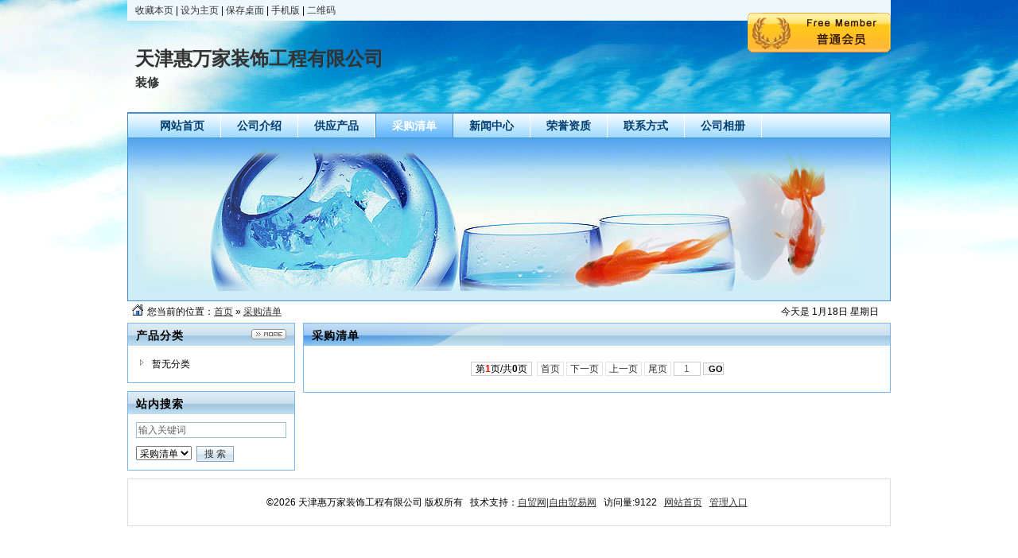

--- FILE ---
content_type: text/html;charset=UTF-8
request_url: http://tjhwj186.chinazimao.com/buy/
body_size: 2261
content:
<!DOCTYPE html PUBLIC "-//W3C//DTD XHTML 1.0 Transitional//EN" "http://www.w3.org/TR/xhtml1/DTD/xhtml1-transitional.dtd">
<html xmlns="http://www.w3.org/1999/xhtml">
<head>
<meta http-equiv="Content-Type" content="text/html;charset=UTF-8"/>
<title>采购清单_天津惠万家装饰工程有限公司</title>
<meta name="keywords" content="天津惠万家装饰工程有限公司,装修"/><meta name="generator" content="DESTOON B2B - www.destoon.com"/>
<meta name="template" content="homepage"/>
<meta http-equiv="mobile-agent" content="format=html5;url=http://www.chinazimao.com/mobile/index.php?moduleid=4&username=tjhwj186&action=buy">
<link rel="stylesheet" type="text/css" href="http://www.chinazimao.com/company/skin/common.css"/>
<link rel="stylesheet" type="text/css" href="http://www.chinazimao.com/company/skin/default/style.css"/>
<script type="text/javascript">window.onerror= function(){return true;}</script><script type="text/javascript" src="http://www.chinazimao.com/lang/zh-cn/lang.js"></script>
<script type="text/javascript" src="http://www.chinazimao.com/file/script/config.js"></script>
<script type="text/javascript" src="http://www.chinazimao.com/file/script/jquery.js"></script>
<script type="text/javascript" src="http://www.chinazimao.com/file/script/common.js"></script>
<script type="text/javascript" src="http://www.chinazimao.com/file/script/page.js"></script>
<script type="text/javascript" src="http://www.chinazimao.com/file/script/homepage.js"></script>
<script type="text/javascript" src="http://www.chinazimao.com/file/script/jquery.lazyload.js"></script><script type="text/javascript">
GoMobile('http://www.chinazimao.com/mobile/index.php?moduleid=4&username=tjhwj186&action=buy');
</script>
</head>
<body>
<div class="m"><div class="top" id="top"><script type="text/javascript">addFav('收藏本页');</script> | <a href="http://tjhwj186.chinazimao.com/" onclick="javascript:try{this.style.behavior='url(#default#homepage)';this.setHomePage(location.href);}catch(e){}return false;">设为主页</a> | <a href="http://www.chinazimao.com/api/shortcut.php?itemid=5422" rel="nofollow">保存桌面</a> | <a href="javascript:Go('http://www.chinazimao.com/mobile/index.php?moduleid=4&username=tjhwj186');">手机版</a> | <a href="javascript:Dqrcode();">二维码</a></div></div>
<div id="destoon_qrcode" style="display:none;"></div><div class="m">
<div class="sign">
<img src="http://www.chinazimao.com/company/image/free_bg.gif" alt="普通会员"/>
</div>
<div class="head">
<div>
<h1>天津惠万家装饰工程有限公司</h1>
<h4>装修</h4>
</div>
</div>
</div>
<div class="m">
<div class="menu" id="menu">
<ul>
<li class="menu_li"><a href="http://tjhwj186.chinazimao.com/"><span>网站首页</span></a></li>
<li class="menu_li"><a href="http://tjhwj186.chinazimao.com/introduce/"><span>公司介绍</span></a></li>
<li class="menu_li"><a href="http://tjhwj186.chinazimao.com/sell/"><span>供应产品</span></a></li>
<li class="menu_on"><a href="http://tjhwj186.chinazimao.com/buy/"><span>采购清单</span></a></li>
<li class="menu_li"><a href="http://tjhwj186.chinazimao.com/news/"><span>新闻中心</span></a></li>
<li class="menu_li"><a href="http://tjhwj186.chinazimao.com/honor/"><span>荣誉资质</span></a></li>
<li class="menu_li"><a href="http://tjhwj186.chinazimao.com/contact/"><span>联系方式</span></a></li>
<li class="menu_li"><a href="http://tjhwj186.chinazimao.com/photo/"><span>公司相册</span></a></li>
</ul>
</div>
</div>
<div class="m">
<div class="banner">
<img src="http://www.chinazimao.com/company/skin/default/banner.jpg" width="100%"/>
</div>
</div>
<div class="m">
<div class="pos" id="pos">
<span class="f_r">
<script type="text/javascript">show_date();</script>
</span>
<span id="position"></span>
</div>
</div>
<div class="m">
<table cellpadding="0" cellspacing="0" width="100%">
<tr>
<td width="200" valign="top" id="side"><div class="side_head"><div><span class="f_r"><a href="http://tjhwj186.chinazimao.com/sell/"><img src="http://www.chinazimao.com/company/image/more.gif" title="更多"/></a></span><strong>产品分类</strong></div></div>
<div class="side_body">
<ul>
<li>暂无分类</li>
</ul>
</div><div class="side_head"><div><strong>站内搜索</strong></div></div>
<div class="side_body">
<form action="http://www.chinazimao.com/company/home.php" onsubmit="return check_kw();">
<input type="hidden" name="action" value="search"/>
<input type="hidden" name="homepage" value="tjhwj186"/>
<input type="text" name="kw" value="输入关键词" size="25" id="kw" class="inp" onfocus="if(this.value=='输入关键词')this.value='';"/>
<div style="padding:10px 0 0 0;">
<select name="file">
<option value="sell">供应产品</option><option value="buy" selected>采购清单</option><option value="news">新闻中心</option><option value="photo">公司相册</option></select>&nbsp;
<input type="submit" value=" 搜 索 " class="sbm"/>
</div>
</form>
</div></td>
<td width="10" id="split"></td>
<td valign="top" id="main"><div class="dsn" id="pos_show">您当前的位置：<a href="http://tjhwj186.chinazimao.com/">首页</a> &raquo; <a href="http://tjhwj186.chinazimao.com/buy/">采购清单</a></div>
<div class="main_head"><div><strong>采购清单</strong></div></div>
<div class="main_body">
<table cellpadding="8" cellspacing="1" width="100%" align="center">
</table>
<div class="pages"><label title="共0条">第<em>1</em>页/共<span>0</span>页</label>&nbsp;&nbsp;<a href="http://tjhwj186.chinazimao.com/buy/index.php?page=1">&nbsp;首页&nbsp;</a> <a href="http://tjhwj186.chinazimao.com/buy/index.php?page=1">&nbsp;下一页&nbsp;</a><input type="hidden" id="destoon_next" value="http://tjhwj186.chinazimao.com/buy/index.php?page=1"/> <input type="hidden" id="destoon_previous" value="http://tjhwj186.chinazimao.com/buy/index.php?page=0"/><a href="http://tjhwj186.chinazimao.com/buy/index.php?page=0">&nbsp;上一页&nbsp;</a> <a href="http://tjhwj186.chinazimao.com/buy/index.php?page=0">&nbsp;尾页&nbsp;</a> <cite></cite><input type="text" class="pages_inp" id="destoon_pageno" value="1" onkeydown="if(event.keyCode==13 && this.value) {window.location.href='http://tjhwj186.chinazimao.com/buy/index.php?page={destoon_page}'.replace(/\{destoon_page\}/, this.value);return false;}"> <input type="button" class="pages_btn" value="GO" onclick="if(Dd('destoon_pageno').value>0)window.location.href='http://tjhwj186.chinazimao.com/buy/index.php?page={destoon_page}'.replace(/\{destoon_page\}/, Dd('destoon_pageno').value);"/></div>
</div>
</td>
</tr>
</table>
</div>
<div class="m">
<div class="foot" id="foot">
<div>
&copy;2026 天津惠万家装饰工程有限公司 版权所有&nbsp;&nbsp;
技术支持：<a href="http://www.chinazimao.com/" target="_blank">自贸网|自由贸易网</a>&nbsp;&nbsp;
访问量:9122&nbsp;&nbsp;
<a href="http://tjhwj186.chinazimao.com/">网站首页</a>&nbsp;&nbsp;
<a href="http://www.chinazimao.com/member/">管理入口</a>&nbsp;&nbsp;
</div>
</div>
</div>
<script type="text/javascript">Dd('position').innerHTML = Dd('pos_show').innerHTML;</script>
</body>
</html>

--- FILE ---
content_type: application/x-javascript
request_url: http://www.chinazimao.com/file/script/config.js
body_size: 241
content:
var DTPath = "http://www.chinazimao.com/";var SKPath = "http://www.chinazimao.com/skin/10007/";var MEPath = "http://www.chinazimao.com/member/";var DTEditor = "fckeditor";var CKDomain = ".chinazimao.com";var CKPath = "/";var CKPrex = "D27_";